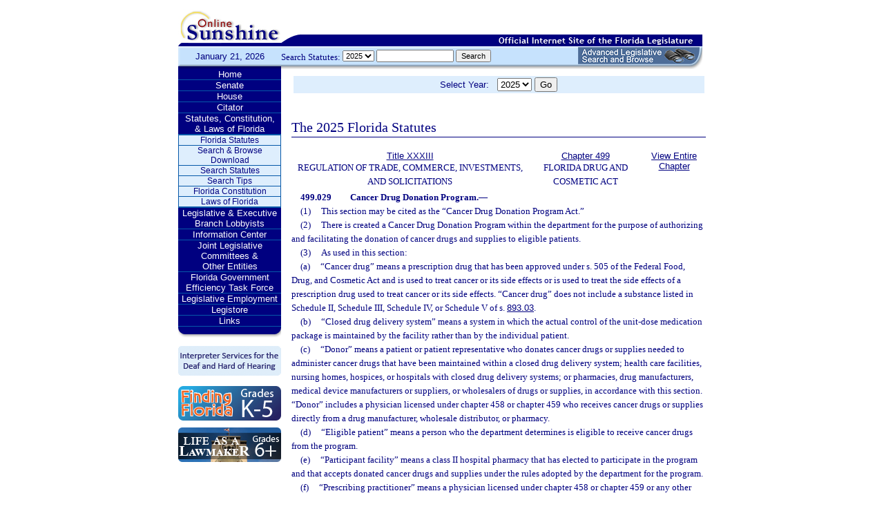

--- FILE ---
content_type: text/html;charset=UTF-8
request_url: https://leg.state.fl.us/Statutes/index.cfm?App_mode=Display_Statute&Search_String=&URL=0400-0499/0499/Sections/0499.029.html
body_size: 29227
content:


<!DOCTYPE html PUBLIC "-//W3C//DTD XHTML 1.0 Transitional//EN" "http://www.w3.org/TR/xhtml1/DTD/xhtml1-transitional.dtd">
<html xmlns="http://www.w3.org/1999/xhtml">
<head>
<meta charset="UTF-8" />
<!-- vvvvvvvvvvvvvvvvvvvvvvvvvvvvvvvvvvvvvv - START TOP FILE - vvvvvvvvvvvvvvvvvvvvvvvvvvvvvvvvvvvvv -->


<script language="JavaScript" type="text/javascript"><!--
function myopen(url) {
    window.open(url,'windowName');
}
//--></script>
<script language="JavaScript" type="text/javascript"><!--
function MM_reloadPage(init) {  //reloads the window if Nav4 resized
  if (init==true) with (navigator) {if ((appName=="Netscape")&&(parseInt(appVersion)==4)) {
    document.MM_pgW=innerWidth; document.MM_pgH=innerHeight; onresize=MM_reloadPage; }}
  else if (innerWidth!=document.MM_pgW || innerHeight!=document.MM_pgH) location.reload();
}
MM_reloadPage(true);
//--></script>

  <title>Statutes & Constitution 
      :View Statutes 
    :
  
  Online Sunshine</title>

<link rel="stylesheet" type="text/css" href="/blocks/css/main.css" />
<link rel="stylesheet" type="text/css" href="/blocks/css/print.css" media="print">

  <link rel="stylesheet" type="text/css" href="/blocks/css/mozilla.css" />
  


<!-- Google tag (gtag.js) -->
<script async src="https://www.googletagmanager.com/gtag/js?id=G-21KKHEC1NN"></script>
<script>
  window.dataLayer = window.dataLayer || [];
  function gtag(){dataLayer.push(arguments);}
  gtag('js', new Date());

  gtag('config', 'G-21KKHEC1NN');
</script>


</head>
<body leftmargin="0" topmargin="0" rightmargin="0" bottommargin="0" marginwidth="0" marginheight="0">

  <table cellpadding="0" cellspacing="0" id="maintable" border="0">
  <tr id="printheader">
    <td colspan="2" align="left">&nbsp;</td>
  </tr>
  <tr id="logotag">
    <td align="left" valign="bottom"><img src="/images/logo.gif" alt="Online Sunshine Logo" width="149" height="67" border="0" /></td>
    <td align="left" valign="bottom">
      
      
      
      <div style="width:450px; float:right;">
        



<div>

</div>




      </div>
      <div style="clear:both"></div>
      
      <img src="/images/navy_bar.gif" alt="Official Internet Site of the Florida Legislature" width="611" height="20" border="0" /></td>
  </tr>
  
  
  <form action="/statutes/index.cfm" method="get" id="search_statutes" name="Toolbar_SearchStatutes">
    <tr id="datesearch">
      <td valign="middle" id="date">
        January 21, 2026</td>
      <td valign="middle" id="searchstatutes">
      <div id="form-area">
      	<div id="menu-options">Search Statutes:
        
        <select name="StatuteYear" size="1" class="ssform">
          
            <option value="2025" selected>2025 </option>
          
            <option value="2024" >2024 </option>
          
            <option value="2023" >2023 </option>
          
            <option value="2022" >2022 </option>
          
            <option value="2021" >2021 </option>
          
            <option value="2020" >2020 </option>
          
            <option value="2019" >2019 </option>
          
            <option value="2018" >2018 </option>
          
            <option value="2017" >2017 </option>
          
            <option value="2016" >2016 </option>
          
            <option value="2015" >2015 </option>
          
            <option value="2014" >2014 </option>
          
            <option value="2013" >2013 </option>
          
            <option value="2012" >2012 </option>
          
            <option value="2011" >2011 </option>
          
            <option value="2010" >2010 </option>
          
            <option value="2009" >2009 </option>
          
            <option value="2008" >2008 </option>
          
            <option value="2007" >2007 </option>
          
            <option value="2006" >2006 </option>
          
            <option value="2005" >2005 </option>
          
            <option value="2004" >2004 </option>
          
            <option value="2003" >2003 </option>
          
            <option value="2002" >2002 </option>
          
            <option value="2001" >2001 </option>
          
            <option value="2000" >2000 </option>
          
            <option value="1999" >1999 </option>
          
            <option value="1998" >1998 </option>
          
            <option value="1997" >1997 </option>
          
        </select>
        <input type="hidden" name="AppMode" value="Display_Results" />
        <input type="hidden" name="Mode" value="Search%20Statutes" />
        <input type="hidden" name="Submenu" value="2" />
        <input type="hidden" name="Tab" value="statutes" />
        <input type="text" name="Search_String" size="16" maxlength="100" value="" class="ssform" />
        
        <input type="submit" value="Search" class="ssform" />
      	</div>
      	<a href="http://sb.flleg.gov/" target="_blank"><img id="new-leg-search" src="/images/leg-search-button.png" alt="Text: 'NEW Advanced Legislative Search'" /></a>
      </div>
      </td>
    </tr>
  </form>
  
  <tr>
  <td valign="top" id="leftcol">
    <div id="menu">
      <!-- vvvvvvvvvvvvvvvvvvvvvvvvvvvvvvvvvvvvvv - START NAV MENU - vvvvvvvvvvvvvvvvvvvvvvvvvvvvvvvvvvvvv -->
      <dl>
        <dt><a href="/index.cfm" title="Return to the Home Page">Home</a></dt>
      </dl>
      <dl>
        <dt> <a href="http://www.flsenate.gov/" title="Go to flsenate.gov">Senate</a> </dt>
      </dl>
      <dl>
        <dt><a href="http://www.flhouse.gov/" title="Go to flhouse.gov">House</a></dt>
      </dl>
      <dl>
        <dt><a href="http://billinfo.leg.state.fl.us/" title="Citator">Citator</a></dt>
      </dl>
      <dl>
        <dt><a href="/index.cfm?Tab=statutes&submenu=-1">Statutes, Constitution,<br />
&amp; Laws of Florida</a></dt>
        <dd style="display:block;">
          <ul>
            <li><a href="/index.cfm?Mode=View%20Statutes&Submenu=1&Tab=statutes">Florida Statutes</a></li>
			
			<li><a href="/index.cfm?Mode=Statutes%20Download&Submenu=7&Tab=statutes">Search & Browse Download</a></li>
			<li><a href="/index.cfm?Mode=Search%20Statutes&Submenu=2&Tab=statutes">Search Statutes</a></li>
            <li><a href="/cgi-bin/View_Page.pl?File=statutes_search_tips.html&Directory=Info_Center/help/&Location=app&Tab=statutes&Submenu=2">Search Tips</a></li>
            <li><a href="/index.cfm?Mode=Constitution&Submenu=3&Tab=statutes">Florida Constitution</a></li>
            <li><a href="/index.cfm?Mode=Laws%20of%20Florida&Submenu=4&Tab=statutes">Laws of Florida</a></li>
          </ul>
        </dd>
      </dl>
      <dl>
      	<dt><a href="https://www.floridalobbyist.gov/" target="_blank">Legislative &amp; Executive Branch Lobbyists</a></dt>
      </dl>
      
      <dl>
        <dt><a href="/index.cfm?Tab=info_center&submenu=-1">Information Center</a></dt>

      </dl>
	  <dl>
        <dt><a href="/index.cfm?Tab=committees">Joint Legislative Committees & <br />Other Entities</a></dt>
        <dd style="display:none;">
          <ul>
            <li><a href="/cgi-bin/View_Page.pl?File=index_css.html&Directory=committees/joint/JAPC/&Tab=committees">Joint Administrative Procedures Committee (JAPC)</a></li>		
            <li><a href="/cgi-bin/View_Page.pl?File=index_css.html&Directory=committees/joint/Jcpo/&Tab=committees">Joint Committee on Public Counsel Oversight(JCPO)</a></li>
            <li><a href="/cgi-bin/View_Page.pl?File=index_css.html&Directory=committees/joint/Jcla/&Tab=committees">Joint Legislative Auditing Committee (JLAC)</a></li>
            
            <li><a href="/cgi-bin/View_Page.pl?File=index_css.html&Directory=committees/joint/JLBC/&Tab=committees">Joint Legislative Budget Commission (JLBC)</a></li>
            <li><a href="/cgi-bin/View_Page.pl?File=index_css.html&Directory=committees/joint/jscb/&Tab=committees">Joint Select Committee on Collective Bargaining (JSCB)</a></li>
<!--            <li><a href="/cgi-bin/View_Page.pl?File=index.cfm&Directory=committees/joint/pscnc/&Tab=committees">Public Service Commission Nominating Council (PSCNC)</a></li> -->         
            <li><a href="https://oppaga.fl.gov" target="_blank">Office of Program Policy Analysis &amp; Government Accountability (OPPAGA)</a></li>
            <li><a href="https://flauditor.gov/" target="_blank">Auditor General</a></li>
            <li><a href="https://ethics.state.fl.us/" target="_blank">Commission on Ethics</a></li>           
            <li><a href="http://edr.state.fl.us/" target="_blank">Economic and Demographic Research (EDR)</a></li>
            <li><a href="http://www.flhistoriccapitol.gov/" target="_blank">Florida Historic Capitol</a></li>
                       
           

            
			</ul>
						
			
		  </ul>
        </dd>
 </dl>    
	  
	  
      <dl>
        <dt><a href="/cgi-bin/View_Page.pl?File=index.html&Directory=FloridaEfficiency/&Location=app" title="Government Operations Improvement">Florida Government Efficiency Task Force</a></dt>
      </dl>
      <dl>
        <dt><a href="/cgi-bin/View_Page.pl?File=index.cfm&Directory=Info_Center/employment/&Location=app" title="Job Opportunities at the Florida Legislature">Legislative Employment</a></dt>
      </dl>
      <dl>
        <dt><a href="/cgi-bin/View_Page.pl?File=index.html&Directory=portal/legistore/&Location=app" title="Buy Publications, Subscriptions, Etc.">Legistore</a></dt>
      </dl>
      <dl>
        <dt><a href="/cgi-bin/View_Page.pl?File=links.html&Directory=welcome/&Location=app" title="Access Legislative and State Government Internet Sites">Links</a></dt>
      </dl>
      
      <!-- ^^^^^^^^^^^^^^^^^^^^^^^^^^^^^^^^^^^^^^ - END NAV MENU - ^^^^^^^^^^^^^^^^^^^^^^^^^^^^^^^^^^^^^ -->
      <img src="/images/menu_bottom.gif" alt="Navigation design spacer" width="149" height="19" border="0" /></div>
	  
	  <a href="/cgi-bin/View_Page.pl?File=interpreter.html&amp;Directory=Info_Center/help/&amp;Location=app&amp;Tab=info_center&amp;Submenu=4"><img src="/images/interpreter.gif" alt="Interpreter Services for the Deaf and Hard of Hearing" border="0" vspace="6" /></a><br />

	  
    

<!--     <a href="http://www.flsenate.gov/senatekids/" target="_blank"><img src="/images/icons/kidsicon/senatekids.jpg" alt="Go to Senate Kids" border="0" vspace="5" /></a><br> -->
    <a style="border-radius: 10px;" href="https://www.flhouse.gov/api/document/house?listName=Just%20for%20Students&itemId=8&section=opi" target="_blank"><img src="/images/icons/kidsicon/FindingFlorida_round.jpg" alt="Go to MyFlorida House" border="0" vspace="5" /></a><br />
    
    <a href="https://www.flhouse.gov/api/document/house?listName=Just%20for%20Students&itemId=10&section=opi" target="_blank"><img src="/images/icons/kidsicon/LifeLawmaker_round.jpg" alt="Go to MyFlorida House" border="0" vspace="5" /></a>
    </td>
  <td id="content">
  
<!-- vvvvvvvvvvvvvvvvvvvvvvvvvvvvvvvvvvvvvv - START MAIN BODY CONTENT - vvvvvvvvvvvvvvvvvvvvvvvvvvvvvvvvvvvvv -->
<!-- ^^^^^^^^^^^^^^^^^^^^^^^^^^^^^^^^^^^^^^ - END TOP FILE - ^^^^^^^^^^^^^^^^^^^^^^^^^^^^^^^^^^^^^ -->

<html>
<body>

<table width="595"
       border="0" 
       cellspacing="0"
       cellpadding="2"
       align="center"
       frame="void">
<form action="?App_mode=Display_Statute&Search_String=&URL=0400-0499/0499/Sections/0499.029.html" name="SCFilter" class="SCFilter" >	   
<tr valign="top" class="SciFilter">

<td class="SciFilter">
  Select Year:&nbsp;&nbsp;
  
  <select name="StatuteYear" size="1" onChange="SCFilter.submit()" class="SCFilter" >
  
    <option value="2025"  selected   class="SCFilter">2025 
    <option value="2024"   class="SCFilter">2024 
    <option value="2023"   class="SCFilter">2023 
    <option value="2022"   class="SCFilter">2022 
    <option value="2021"   class="SCFilter">2021 
    <option value="2020"   class="SCFilter">2020 
    <option value="2019"   class="SCFilter">2019 
    <option value="2018"   class="SCFilter">2018 
    <option value="2017"   class="SCFilter">2017 
    <option value="2016"   class="SCFilter">2016 
    <option value="2015"   class="SCFilter">2015 
    <option value="2014"   class="SCFilter">2014 
    <option value="2013"   class="SCFilter">2013 
    <option value="2012"   class="SCFilter">2012 
    <option value="2011"   class="SCFilter">2011 
    <option value="2010"   class="SCFilter">2010 
    <option value="2009"   class="SCFilter">2009 
    <option value="2008"   class="SCFilter">2008 
    <option value="2007"   class="SCFilter">2007 
    <option value="2006"   class="SCFilter">2006 
    <option value="2005"   class="SCFilter">2005 
    <option value="2004"   class="SCFilter">2004 
    <option value="2003"   class="SCFilter">2003 
    <option value="2002"   class="SCFilter">2002 
    <option value="2001"   class="SCFilter">2001 
    <option value="2000"   class="SCFilter">2000 
    <option value="1999"   class="SCFilter">1999 
    <option value="1998"   class="SCFilter">1998 
    <option value="1997"   class="SCFilter">1997 
</select>


<input type="hidden" name="Tab" value="statutes"><input type="hidden" name="Submenu" value="1" class="SCFilter" >

<input type="submit"
       name="NewSelection"
       value="Go"
       width="4" class="SCFilter" >
        
	   </td>

</tr>
</table>
</form>
</body>
</html>

  <!DOCTYPE HTML PUBLIC "-//W3C//DTD HTML 3.2 Final//EN">

  <HTML>
  <HEAD>
          <TITLE>The Florida Statutes</TITLE>

	<style type="text/css"> 
 <!--
 .PartTOC  {
 	padding-left : 30px; 	
 }
 .ChapterTOC {
  padding-left : 30px; 
  }
 -->
 </style>

  </HEAD>

  <BODY BGCOLOR="White" vlink="Blue" alink="Blue" link="Blue">
  <div align="left">
  <bR>
  <table width="600" border="0" cellspacing="0" cellpadding="0">
  <tr>
  <td>
  </td>
  <td>
  <h2>The 2025 Florida Statutes 
   
  
  <br><img src="../../../Images/dividers/600x3_gradient.gif" border=0 alt="" width=600 height=3></h2>
  </td>
  </tr>
  <tr>
  <td>
  </td>
  <td>
  
<table width="600" border="0" cellspacing="0" cellpadding="0">
<tr>
<td> <table width="600">


<tr valign="top">
<td><font face="Verdana" ><center><b>
    <a href="index.cfm?App_mode=Display_Index&Title_Request=XXXIII#TitleXXXIII">Title XXXIII</a></b><br>REGULATION OF TRADE, COMMERCE, INVESTMENTS,   AND SOLICITATIONS</center></font></td>
<td><font face="Verdana" ><center><b>
    
        <a href="index.cfm?App_mode=Display_Statute&URL=0400-0499/0499/0499ContentsIndex.html">Chapter 499</a>
    
    </b><br>FLORIDA DRUG AND COSMETIC ACT</center></font></td>
    
   	
<td>
<font face="Verdana" ><center><b><a href="index.cfm?App_mode=Display_Statute&URL=0400-0499/0499/0499.html">View Entire Chapter</a></b></center></font>
</td>	

</tr>

</table>
 </td>
</tr>
<tr> 
<td>
<div id="statutes">
<font face="Verdana" size="-1"><!DOCTYPE html PUBLIC "-//W3C//DTD XHTML 1.0 Transitional//EN" "http://www.w3.org/TR/xhtml1/DTD/xhtml1-transitional.dtd"><html xmlns="http://www.w3.org/1999/xhtml"><head><meta http-equiv="content-type" content="text/html; charset=utf-8" /><title>F.S. 499.029</title><link rel="stylesheet" type="text/css" href="/data/statutes/statute2010/css/FSSection.css" /></head><body><div class="Section"><span class="SectionNumber">499.029&#x2003;</span><span class="Catchline"><span xml:space="preserve" class="CatchlineText">Cancer Drug Donation Program.</span><span class="EmDash">&#x2014;</span></span><span class="SectionBody"><div class="Subsection"><span class="Number">(1)&#x2003;</span><span xml:space="preserve" class="Text Intro Justify">This section may be cited as the “Cancer Drug Donation Program Act.”</span></div><div class="Subsection"><span class="Number">(2)&#x2003;</span><span xml:space="preserve" class="Text Intro Justify">There is created a Cancer Drug Donation Program within the department for the purpose of authorizing and facilitating the donation of cancer drugs and supplies to eligible patients.</span></div><div class="Subsection"><span class="Number">(3)&#x2003;</span><span xml:space="preserve" class="Text Intro Justify">As used in this section:</span><div class="Paragraph"><span class="Number">(a)&#x2003;</span><span xml:space="preserve" class="Text Intro Justify">“Cancer drug” means a prescription drug that has been approved under s. 505 of the Federal Food, Drug, and Cosmetic Act and is used to treat cancer or its side effects or is used to treat the side effects of a prescription drug used to treat cancer or its side effects. “Cancer drug” does not include a substance listed in Schedule II, Schedule III, Schedule IV, or Schedule V of s. <a href="index.cfm?App_mode=Display_Statute&Search_String=&URL=0800-0899/0893/Sections/0893.03.html">893.03</a>.</span></div><div class="Paragraph"><span class="Number">(b)&#x2003;</span><span xml:space="preserve" class="Text Intro Justify">“Closed drug delivery system” means a system in which the actual control of the unit-dose medication package is maintained by the facility rather than by the individual patient.</span></div><div class="Paragraph"><span class="Number">(c)&#x2003;</span><span xml:space="preserve" class="Text Intro Justify">“Donor” means a patient or patient representative who donates cancer drugs or supplies needed to administer cancer drugs that have been maintained within a closed drug delivery system; health care facilities, nursing homes, hospices, or hospitals with closed drug delivery systems; or pharmacies, drug manufacturers, medical device manufacturers or suppliers, or wholesalers of drugs or supplies, in accordance with this section. “Donor” includes a physician licensed under chapter 458 or chapter 459 who receives cancer drugs or supplies directly from a drug manufacturer, wholesale distributor, or pharmacy.</span></div><div class="Paragraph"><span class="Number">(d)&#x2003;</span><span xml:space="preserve" class="Text Intro Justify">“Eligible patient” means a person who the department determines is eligible to receive cancer drugs from the program.</span></div><div class="Paragraph"><span class="Number">(e)&#x2003;</span><span xml:space="preserve" class="Text Intro Justify">“Participant facility” means a class II hospital pharmacy that has elected to participate in the program and that accepts donated cancer drugs and supplies under the rules adopted by the department for the program.</span></div><div class="Paragraph"><span class="Number">(f)&#x2003;</span><span xml:space="preserve" class="Text Intro Justify">“Prescribing practitioner” means a physician licensed under chapter 458 or chapter 459 or any other medical professional with authority under state law to prescribe cancer medication.</span></div><div class="Paragraph"><span class="Number">(g)&#x2003;</span><span xml:space="preserve" class="Text Intro Justify">“Program” means the Cancer Drug Donation Program created by this section.</span></div><div class="Paragraph"><span class="Number">(h)&#x2003;</span><span xml:space="preserve" class="Text Intro Justify">“Supplies” means any supplies used in the administration of a cancer drug.</span></div></div><div class="Subsection"><span class="Number">(4)&#x2003;</span><span xml:space="preserve" class="Text Intro Justify">Any donor may donate cancer drugs or supplies to a participant facility that elects to participate in the program and meets criteria established by the department for such participation. Cancer drugs or supplies may not be donated to a specific cancer patient, and donated drugs or supplies may not be resold by the program. Cancer drugs billed to and paid for by Medicaid in long-term care facilities that are eligible for return to stock under federal Medicaid regulations shall be credited to Medicaid and are not eligible for donation under the program. A participant facility may provide dispensing and consulting services to individuals who are not patients of the hospital.</span></div><div class="Subsection"><span class="Number">(5)&#x2003;</span><span xml:space="preserve" class="Text Intro Justify">The cancer drugs or supplies donated to the program may be prescribed only by a prescribing practitioner for use by an eligible patient and may be dispensed only by a pharmacist.</span></div><div class="Subsection"><div class="Paragraph"><span class="Number">(6)(a)&#x2003;</span><span xml:space="preserve" class="Text Intro Justify">A cancer drug may only be accepted or dispensed under the program if the drug is in its original, unopened, sealed container, or in a tamper-evident unit-dose packaging, except that a cancer drug packaged in single-unit doses may be accepted and dispensed if the outside packaging is opened but the single-unit-dose packaging is unopened with tamper-resistant packaging intact.</span></div><div class="Paragraph"><span class="Number">(b)&#x2003;</span><span xml:space="preserve" class="Text Intro Justify">A cancer drug may not be accepted or dispensed under the program if the drug bears an expiration date that is less than 6 months after the date the drug was donated or if the drug appears to have been tampered with or mislabeled as determined in paragraph (c).</span></div><div class="Paragraph"><span class="Number">(c)&#x2003;</span><span xml:space="preserve" class="Text Intro Justify">Prior to being dispensed to an eligible patient, the cancer drug or supplies donated under the program shall be inspected by a pharmacist to determine that the drug and supplies do not appear to have been tampered with or mislabeled.</span></div><div class="Paragraph"><span class="Number">(d)&#x2003;</span><span xml:space="preserve" class="Text Intro Justify">A dispenser of donated cancer drugs or supplies may not submit a claim or otherwise seek reimbursement from any public or private third-party payor for donated cancer drugs or supplies dispensed to any patient under the program, and a public or private third-party payor is not required to provide reimbursement to a dispenser for donated cancer drugs or supplies dispensed to any patient under the program.</span></div></div><div class="Subsection"><div class="Paragraph"><span class="Number">(7)(a)&#x2003;</span><span xml:space="preserve" class="Text Intro Justify">A donation of cancer drugs or supplies shall be made only at a participant facility. A participant facility may decline to accept a donation. A participant facility that accepts donated cancer drugs or supplies under the program shall comply with all applicable provisions of state and federal law relating to the storage and dispensing of the donated cancer drugs or supplies.</span></div><div class="Paragraph"><span class="Number">(b)&#x2003;</span><span xml:space="preserve" class="Text Intro Justify">A participant facility that voluntarily takes part in the program may charge a handling fee sufficient to cover the cost of preparation and dispensing of cancer drugs or supplies under the program. The fee shall be established in rules adopted by the department.</span></div></div><div class="Subsection"><span class="Number">(8)&#x2003;</span><span xml:space="preserve" class="Text Intro Justify">The department, upon the recommendation of the Board of Pharmacy, shall adopt rules to carry out the provisions of this section. Initial rules under this section shall be adopted no later than 90 days after the effective date of this act. The rules shall include, but not be limited to:</span><div class="Paragraph"><span class="Number">(a)&#x2003;</span><span xml:space="preserve" class="Text Intro Justify">Eligibility criteria, including a method to determine priority of eligible patients under the program.</span></div><div class="Paragraph"><span class="Number">(b)&#x2003;</span><span xml:space="preserve" class="Text Intro Justify">Standards and procedures for participant facilities that accept, store, distribute, or dispense donated cancer drugs or supplies.</span></div><div class="Paragraph"><span class="Number">(c)&#x2003;</span><span xml:space="preserve" class="Text Intro Justify">Necessary forms for administration of the program, including, but not limited to, forms for use by entities that donate, accept, distribute, or dispense cancer drugs or supplies under the program.</span></div><div class="Paragraph"><span class="Number">(d)&#x2003;</span><span xml:space="preserve" class="Text Intro Justify">The maximum handling fee that may be charged by a participant facility that accepts and distributes or dispenses donated cancer drugs or supplies.</span></div><div class="Paragraph"><span class="Number">(e)&#x2003;</span><span xml:space="preserve" class="Text Intro Justify">Categories of cancer drugs and supplies that the program will accept for dispensing; however, the department may exclude any drug based on its therapeutic effectiveness or high potential for abuse or diversion.</span></div><div class="Paragraph"><span class="Number">(f)&#x2003;</span><span xml:space="preserve" class="Text Intro Justify">Maintenance and distribution of the participant facility registry established in subsection (10).</span></div></div><div class="Subsection"><span class="Number">(9)&#x2003;</span><span xml:space="preserve" class="Text Intro Justify">A person who is eligible to receive cancer drugs or supplies under the state Medicaid program or under any other prescription drug program funded in whole or in part by the state, by any other prescription drug program funded in whole or in part by the Federal Government, or by any other prescription drug program offered by a third-party insurer, unless benefits have been exhausted, or a certain cancer drug or supply is not covered by the prescription drug program, is ineligible to participate in the program created under this section.</span></div><div class="Subsection"><span class="Number">(10)&#x2003;</span><span xml:space="preserve" class="Text Intro Justify">The department shall establish and maintain a participant facility registry for the program. The participant facility registry shall include the participant facility’s name, address, and telephone number. The department shall make the participant facility registry available on the department’s website to any donor wishing to donate cancer drugs or supplies to the program. The department’s website shall also contain links to cancer drug manufacturers that offer drug assistance programs or free medication.</span></div><div class="Subsection"><span class="Number">(11)&#x2003;</span><span xml:space="preserve" class="Text Intro Justify">Any donor of cancer drugs or supplies, or any participant in the program, who exercises reasonable care in donating, accepting, distributing, or dispensing cancer drugs or supplies under the program and the rules adopted under this section shall be immune from civil or criminal liability and from professional disciplinary action of any kind for any injury, death, or loss to person or property relating to such activities.</span></div><div class="Subsection"><span class="Number">(12)&#x2003;</span><span xml:space="preserve" class="Text Intro Justify">A pharmaceutical manufacturer is not liable for any claim or injury arising from the transfer of any cancer drug under this section, including, but not limited to, liability for failure to transfer or communicate product or consumer information regarding the transferred drug, as well as the expiration date of the transferred drug.</span></div><div class="Subsection"><span class="Number">(13)&#x2003;</span><span xml:space="preserve" class="Text Intro Justify">If any conflict exists between the provisions in this section and the provisions in this chapter or chapter 465, the provisions in this section shall control the operation of the Cancer Drug Donation Program.</span></div></span><div class="History"><span class="HistoryTitle">History.</span><span class="EmDash">&#x2014;</span><span xml:space="preserve" class="HistoryText">s. 1, ch. 2006-310; s. 122, ch. 2007-5; ss. 2, 21, ch. 2008-207; s. 23, ch. 2016-105.</span></div></div></body></html></font>

</div>
</td>
</tr>
</table>


  
  </td>
  </tr>
  </table>
  </div>
  </body>
  </html>
  
<!-- vvvvvvvvvvvvvvvvvvvvvvvvvvvvvvvvvvvvvv - START BOTTOM FILE - vvvvvvvvvvvvvvvvvvvvvvvvvvvvvvvvvvvvv -->
<!-- ^^^^^^^^^^^^^^^^^^^^^^^^^^^^^^^^^^^^^^ - END MAIN BODY CONTENT - ^^^^^^^^^^^^^^^^^^^^^^^^^^^^^^^^^^^^^ -->

  </td>
  </tr>
  <tr>
    <td colspan="2" id="footer">Copyright &copy; 1995-2026 The Florida Legislature &#8226; <a href="/cgi-bin/View_Page.pl?File=privacy.html&Directory=welcome/&Location=app&Tab=info_center&Submenu=4">Privacy Statement</a> &#8226; <a href="/cgi-bin/View_Page.pl?File=contact.html&Directory=Info_Center/help/&Location=app&Tab=info_center&Submenu=4">Contact Us</a></td>
  </tr>
  </table>
  
<!-- ^^^^^^^^^^^^^^^^^^^^^^^^^^^^^^^^^^^^^^ - END BOTTOM FILE - ^^^^^^^^^^^^^^^^^^^^^^^^^^^^^^^^^^^^^ -->
</body>
</html>